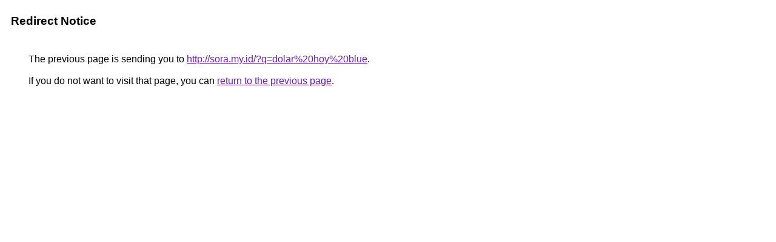

--- FILE ---
content_type: text/html; charset=UTF-8
request_url: https://www.google.al/url?q=http://sora.my.id/?q=dolar%20hoy%20blue&title=dolar%20hoy%20blue
body_size: 368
content:
<html lang="en"><head><meta http-equiv="Content-Type" content="text/html; charset=UTF-8"><title>Redirect Notice</title><style>body,div,a{font-family:Roboto,Arial,sans-serif}body{background-color:var(--xhUGwc);margin-top:3px}div{color:var(--YLNNHc)}a:link{color:#681da8}a:visited{color:#681da8}a:active{color:#ea4335}div.mymGo{border-top:1px solid var(--gS5jXb);border-bottom:1px solid var(--gS5jXb);background:var(--aYn2S);margin-top:1em;width:100%}div.aXgaGb{padding:0.5em 0;margin-left:10px}div.fTk7vd{margin-left:35px;margin-top:35px}</style></head><body><div class="mymGo"><div class="aXgaGb"><font style="font-size:larger"><b>Redirect Notice</b></font></div></div><div class="fTk7vd">&nbsp;The previous page is sending you to <a href="http://sora.my.id/?q=dolar%20hoy%20blue">http://sora.my.id/?q=dolar%20hoy%20blue</a>.<br><br>&nbsp;If you do not want to visit that page, you can <a href="#" id="tsuid_QMItabyWGIntptQP34WdwQw_1">return to the previous page</a>.<script nonce="bM-WZmqCrTvEZX7TMFl7BQ">(function(){var id='tsuid_QMItabyWGIntptQP34WdwQw_1';(function(){document.getElementById(id).onclick=function(){window.history.back();return!1};}).call(this);})();(function(){var id='tsuid_QMItabyWGIntptQP34WdwQw_1';var ct='originlink';var oi='unauthorizedredirect';(function(){document.getElementById(id).onmousedown=function(){var b=document&&document.referrer,a="encodeURIComponent"in window?encodeURIComponent:escape,c="";b&&(c=a(b));(new Image).src="/url?sa=T&url="+c+"&oi="+a(oi)+"&ct="+a(ct);return!1};}).call(this);})();</script><br><br><br></div></body></html>